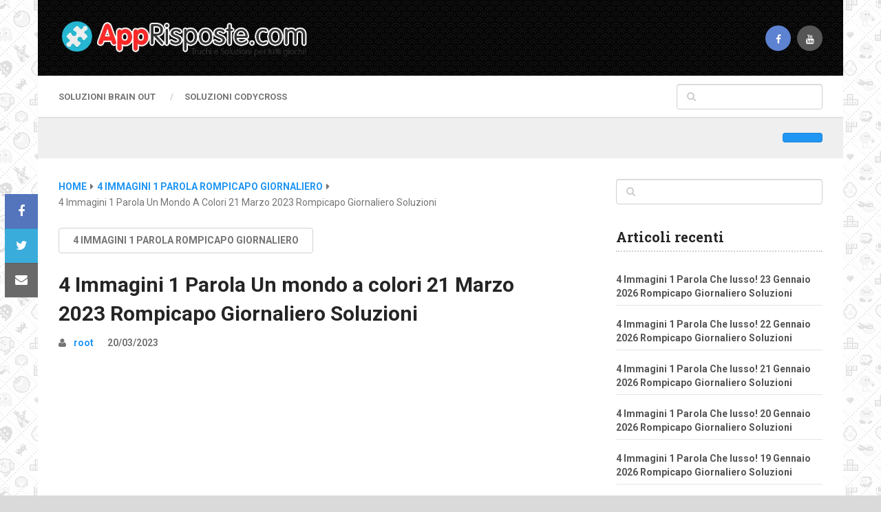

--- FILE ---
content_type: text/html; charset=UTF-8
request_url: https://www.apprisposte.com/4-immagini-1-parola-un-mondo-a-colori-21-marzo-2023-rompicapo-giornaliero-soluzioni/
body_size: 17456
content:
<!DOCTYPE html><html class="no-js" lang="it-IT"><head itemscope="" itemtype="http://schema.org/WebSite"><meta charset="UTF-8"/>
<script>var __ezHttpConsent={setByCat:function(src,tagType,attributes,category,force,customSetScriptFn=null){var setScript=function(){if(force||window.ezTcfConsent[category]){if(typeof customSetScriptFn==='function'){customSetScriptFn();}else{var scriptElement=document.createElement(tagType);scriptElement.src=src;attributes.forEach(function(attr){for(var key in attr){if(attr.hasOwnProperty(key)){scriptElement.setAttribute(key,attr[key]);}}});var firstScript=document.getElementsByTagName(tagType)[0];firstScript.parentNode.insertBefore(scriptElement,firstScript);}}};if(force||(window.ezTcfConsent&&window.ezTcfConsent.loaded)){setScript();}else if(typeof getEzConsentData==="function"){getEzConsentData().then(function(ezTcfConsent){if(ezTcfConsent&&ezTcfConsent.loaded){setScript();}else{console.error("cannot get ez consent data");force=true;setScript();}});}else{force=true;setScript();console.error("getEzConsentData is not a function");}},};</script>
<script>var ezTcfConsent=window.ezTcfConsent?window.ezTcfConsent:{loaded:false,store_info:false,develop_and_improve_services:false,measure_ad_performance:false,measure_content_performance:false,select_basic_ads:false,create_ad_profile:false,select_personalized_ads:false,create_content_profile:false,select_personalized_content:false,understand_audiences:false,use_limited_data_to_select_content:false,};function getEzConsentData(){return new Promise(function(resolve){document.addEventListener("ezConsentEvent",function(event){var ezTcfConsent=event.detail.ezTcfConsent;resolve(ezTcfConsent);});});}</script>
<script>if(typeof _setEzCookies!=='function'){function _setEzCookies(ezConsentData){var cookies=window.ezCookieQueue;for(var i=0;i<cookies.length;i++){var cookie=cookies[i];if(ezConsentData&&ezConsentData.loaded&&ezConsentData[cookie.tcfCategory]){document.cookie=cookie.name+"="+cookie.value;}}}}
window.ezCookieQueue=window.ezCookieQueue||[];if(typeof addEzCookies!=='function'){function addEzCookies(arr){window.ezCookieQueue=[...window.ezCookieQueue,...arr];}}
addEzCookies([{name:"ezoab_251068",value:"mod102-c; Path=/; Domain=apprisposte.com; Max-Age=7200",tcfCategory:"store_info",isEzoic:"true",},{name:"ezosuibasgeneris-1",value:"73d7d7da-2ab3-4bdf-7560-4d6317b0fad7; Path=/; Domain=apprisposte.com; Expires=Sat, 23 Jan 2027 05:31:24 UTC; Secure; SameSite=None",tcfCategory:"understand_audiences",isEzoic:"true",}]);if(window.ezTcfConsent&&window.ezTcfConsent.loaded){_setEzCookies(window.ezTcfConsent);}else if(typeof getEzConsentData==="function"){getEzConsentData().then(function(ezTcfConsent){if(ezTcfConsent&&ezTcfConsent.loaded){_setEzCookies(window.ezTcfConsent);}else{console.error("cannot get ez consent data");_setEzCookies(window.ezTcfConsent);}});}else{console.error("getEzConsentData is not a function");_setEzCookies(window.ezTcfConsent);}</script><script type="text/javascript" data-ezscrex='false' data-cfasync='false'>window._ezaq = Object.assign({"edge_cache_status":12,"edge_response_time":282,"url":"https://www.apprisposte.com/4-immagini-1-parola-un-mondo-a-colori-21-marzo-2023-rompicapo-giornaliero-soluzioni/"}, typeof window._ezaq !== "undefined" ? window._ezaq : {});</script><script type="text/javascript" data-ezscrex='false' data-cfasync='false'>window._ezaq = Object.assign({"ab_test_id":"mod102-c"}, typeof window._ezaq !== "undefined" ? window._ezaq : {});window.__ez=window.__ez||{};window.__ez.tf={};</script><script type="text/javascript" data-ezscrex='false' data-cfasync='false'>window.ezDisableAds = true;</script>
<script data-ezscrex='false' data-cfasync='false' data-pagespeed-no-defer>var __ez=__ez||{};__ez.stms=Date.now();__ez.evt={};__ez.script={};__ez.ck=__ez.ck||{};__ez.template={};__ez.template.isOrig=true;__ez.queue=__ez.queue||function(){var e=0,i=0,t=[],n=!1,o=[],r=[],s=!0,a=function(e,i,n,o,r,s,a){var l=arguments.length>7&&void 0!==arguments[7]?arguments[7]:window,d=this;this.name=e,this.funcName=i,this.parameters=null===n?null:w(n)?n:[n],this.isBlock=o,this.blockedBy=r,this.deleteWhenComplete=s,this.isError=!1,this.isComplete=!1,this.isInitialized=!1,this.proceedIfError=a,this.fWindow=l,this.isTimeDelay=!1,this.process=function(){f("... func = "+e),d.isInitialized=!0,d.isComplete=!0,f("... func.apply: "+e);var i=d.funcName.split("."),n=null,o=this.fWindow||window;i.length>3||(n=3===i.length?o[i[0]][i[1]][i[2]]:2===i.length?o[i[0]][i[1]]:o[d.funcName]),null!=n&&n.apply(null,this.parameters),!0===d.deleteWhenComplete&&delete t[e],!0===d.isBlock&&(f("----- F'D: "+d.name),m())}},l=function(e,i,t,n,o,r,s){var a=arguments.length>7&&void 0!==arguments[7]?arguments[7]:window,l=this;this.name=e,this.path=i,this.async=o,this.defer=r,this.isBlock=t,this.blockedBy=n,this.isInitialized=!1,this.isError=!1,this.isComplete=!1,this.proceedIfError=s,this.fWindow=a,this.isTimeDelay=!1,this.isPath=function(e){return"/"===e[0]&&"/"!==e[1]},this.getSrc=function(e){return void 0!==window.__ezScriptHost&&this.isPath(e)&&"banger.js"!==this.name?window.__ezScriptHost+e:e},this.process=function(){l.isInitialized=!0,f("... file = "+e);var i=this.fWindow?this.fWindow.document:document,t=i.createElement("script");t.src=this.getSrc(this.path),!0===o?t.async=!0:!0===r&&(t.defer=!0),t.onerror=function(){var e={url:window.location.href,name:l.name,path:l.path,user_agent:window.navigator.userAgent};"undefined"!=typeof _ezaq&&(e.pageview_id=_ezaq.page_view_id);var i=encodeURIComponent(JSON.stringify(e)),t=new XMLHttpRequest;t.open("GET","//g.ezoic.net/ezqlog?d="+i,!0),t.send(),f("----- ERR'D: "+l.name),l.isError=!0,!0===l.isBlock&&m()},t.onreadystatechange=t.onload=function(){var e=t.readyState;f("----- F'D: "+l.name),e&&!/loaded|complete/.test(e)||(l.isComplete=!0,!0===l.isBlock&&m())},i.getElementsByTagName("head")[0].appendChild(t)}},d=function(e,i){this.name=e,this.path="",this.async=!1,this.defer=!1,this.isBlock=!1,this.blockedBy=[],this.isInitialized=!0,this.isError=!1,this.isComplete=i,this.proceedIfError=!1,this.isTimeDelay=!1,this.process=function(){}};function c(e,i,n,s,a,d,c,u,f){var m=new l(e,i,n,s,a,d,c,f);!0===u?o[e]=m:r[e]=m,t[e]=m,h(m)}function h(e){!0!==u(e)&&0!=s&&e.process()}function u(e){if(!0===e.isTimeDelay&&!1===n)return f(e.name+" blocked = TIME DELAY!"),!0;if(w(e.blockedBy))for(var i=0;i<e.blockedBy.length;i++){var o=e.blockedBy[i];if(!1===t.hasOwnProperty(o))return f(e.name+" blocked = "+o),!0;if(!0===e.proceedIfError&&!0===t[o].isError)return!1;if(!1===t[o].isComplete)return f(e.name+" blocked = "+o),!0}return!1}function f(e){var i=window.location.href,t=new RegExp("[?&]ezq=([^&#]*)","i").exec(i);"1"===(t?t[1]:null)&&console.debug(e)}function m(){++e>200||(f("let's go"),p(o),p(r))}function p(e){for(var i in e)if(!1!==e.hasOwnProperty(i)){var t=e[i];!0===t.isComplete||u(t)||!0===t.isInitialized||!0===t.isError?!0===t.isError?f(t.name+": error"):!0===t.isComplete?f(t.name+": complete already"):!0===t.isInitialized&&f(t.name+": initialized already"):t.process()}}function w(e){return"[object Array]"==Object.prototype.toString.call(e)}return window.addEventListener("load",(function(){setTimeout((function(){n=!0,f("TDELAY -----"),m()}),5e3)}),!1),{addFile:c,addFileOnce:function(e,i,n,o,r,s,a,l,d){t[e]||c(e,i,n,o,r,s,a,l,d)},addDelayFile:function(e,i){var n=new l(e,i,!1,[],!1,!1,!0);n.isTimeDelay=!0,f(e+" ...  FILE! TDELAY"),r[e]=n,t[e]=n,h(n)},addFunc:function(e,n,s,l,d,c,u,f,m,p){!0===c&&(e=e+"_"+i++);var w=new a(e,n,s,l,d,u,f,p);!0===m?o[e]=w:r[e]=w,t[e]=w,h(w)},addDelayFunc:function(e,i,n){var o=new a(e,i,n,!1,[],!0,!0);o.isTimeDelay=!0,f(e+" ...  FUNCTION! TDELAY"),r[e]=o,t[e]=o,h(o)},items:t,processAll:m,setallowLoad:function(e){s=e},markLoaded:function(e){if(e&&0!==e.length){if(e in t){var i=t[e];!0===i.isComplete?f(i.name+" "+e+": error loaded duplicate"):(i.isComplete=!0,i.isInitialized=!0)}else t[e]=new d(e,!0);f("markLoaded dummyfile: "+t[e].name)}},logWhatsBlocked:function(){for(var e in t)!1!==t.hasOwnProperty(e)&&u(t[e])}}}();__ez.evt.add=function(e,t,n){e.addEventListener?e.addEventListener(t,n,!1):e.attachEvent?e.attachEvent("on"+t,n):e["on"+t]=n()},__ez.evt.remove=function(e,t,n){e.removeEventListener?e.removeEventListener(t,n,!1):e.detachEvent?e.detachEvent("on"+t,n):delete e["on"+t]};__ez.script.add=function(e){var t=document.createElement("script");t.src=e,t.async=!0,t.type="text/javascript",document.getElementsByTagName("head")[0].appendChild(t)};__ez.dot=__ez.dot||{};__ez.queue.addFileOnce('/detroitchicago/boise.js', '/detroitchicago/boise.js?gcb=195-0&cb=5', true, [], true, false, true, false);__ez.queue.addFileOnce('/parsonsmaize/abilene.js', '/parsonsmaize/abilene.js?gcb=195-0&cb=e80eca0cdb', true, [], true, false, true, false);__ez.queue.addFileOnce('/parsonsmaize/mulvane.js', '/parsonsmaize/mulvane.js?gcb=195-0&cb=e75e48eec0', true, ['/parsonsmaize/abilene.js'], true, false, true, false);__ez.queue.addFileOnce('/detroitchicago/birmingham.js', '/detroitchicago/birmingham.js?gcb=195-0&cb=539c47377c', true, ['/parsonsmaize/abilene.js'], true, false, true, false);</script>
<script data-ezscrex="false" type="text/javascript" data-cfasync="false">window._ezaq = Object.assign({"ad_cache_level":0,"adpicker_placement_cnt":0,"ai_placeholder_cache_level":0,"ai_placeholder_placement_cnt":-1,"author":"root","domain":"apprisposte.com","domain_id":251068,"ezcache_level":1,"ezcache_skip_code":0,"has_bad_image":0,"has_bad_words":0,"is_sitespeed":0,"lt_cache_level":0,"publish_date":"2023-03-20","response_size":64749,"response_size_orig":58989,"response_time_orig":320,"template_id":5,"url":"https://www.apprisposte.com/4-immagini-1-parola-un-mondo-a-colori-21-marzo-2023-rompicapo-giornaliero-soluzioni/","word_count":0,"worst_bad_word_level":0}, typeof window._ezaq !== "undefined" ? window._ezaq : {});__ez.queue.markLoaded('ezaqBaseReady');</script>
<script type='text/javascript' data-ezscrex='false' data-cfasync='false'>
window.ezAnalyticsStatic = true;

function analyticsAddScript(script) {
	var ezDynamic = document.createElement('script');
	ezDynamic.type = 'text/javascript';
	ezDynamic.innerHTML = script;
	document.head.appendChild(ezDynamic);
}
function getCookiesWithPrefix() {
    var allCookies = document.cookie.split(';');
    var cookiesWithPrefix = {};

    for (var i = 0; i < allCookies.length; i++) {
        var cookie = allCookies[i].trim();

        for (var j = 0; j < arguments.length; j++) {
            var prefix = arguments[j];
            if (cookie.indexOf(prefix) === 0) {
                var cookieParts = cookie.split('=');
                var cookieName = cookieParts[0];
                var cookieValue = cookieParts.slice(1).join('=');
                cookiesWithPrefix[cookieName] = decodeURIComponent(cookieValue);
                break; // Once matched, no need to check other prefixes
            }
        }
    }

    return cookiesWithPrefix;
}
function productAnalytics() {
	var d = {"pr":[6],"omd5":"db2128b418fb69af660e4ba638d03443","nar":"risk score"};
	d.u = _ezaq.url;
	d.p = _ezaq.page_view_id;
	d.v = _ezaq.visit_uuid;
	d.ab = _ezaq.ab_test_id;
	d.e = JSON.stringify(_ezaq);
	d.ref = document.referrer;
	d.c = getCookiesWithPrefix('active_template', 'ez', 'lp_');
	if(typeof ez_utmParams !== 'undefined') {
		d.utm = ez_utmParams;
	}

	var dataText = JSON.stringify(d);
	var xhr = new XMLHttpRequest();
	xhr.open('POST','/ezais/analytics?cb=1', true);
	xhr.onload = function () {
		if (xhr.status!=200) {
            return;
		}

        if(document.readyState !== 'loading') {
            analyticsAddScript(xhr.response);
            return;
        }

        var eventFunc = function() {
            if(document.readyState === 'loading') {
                return;
            }
            document.removeEventListener('readystatechange', eventFunc, false);
            analyticsAddScript(xhr.response);
        };

        document.addEventListener('readystatechange', eventFunc, false);
	};
	xhr.setRequestHeader('Content-Type','text/plain');
	xhr.send(dataText);
}
__ez.queue.addFunc("productAnalytics", "productAnalytics", null, true, ['ezaqBaseReady'], false, false, false, true);
</script><base href="https://www.apprisposte.com/4-immagini-1-parola-un-mondo-a-colori-21-marzo-2023-rompicapo-giornaliero-soluzioni/"/>
	
	<!-- Always force latest IE rendering engine (even in intranet) &amp; Chrome Frame -->
	<!--[if IE ]>
	<meta http-equiv="X-UA-Compatible" content="IE=edge,chrome=1">
	<![endif]-->
	<link rel="profile" href="https://gmpg.org/xfn/11" />
	
		
		
		
					<meta name="viewport" content="width=device-width, initial-scale=1"/>
			<meta name="apple-mobile-web-app-capable" content="yes"/>
			<meta name="apple-mobile-web-app-status-bar-style" content="black"/>
		
		
		<meta itemprop="name" content="App Risposte"/>
		<meta itemprop="url" content="https://www.apprisposte.com"/>

											<link rel="pingback" href="https://www.apprisposte.com/xmlrpc.php"/>
	<meta name="robots" content="max-image-preview:large"/>
<script type="text/javascript">document.documentElement.className = document.documentElement.className.replace( /\bno-js\b/,'js' );</script>
	<!-- This site is optimized with the Yoast SEO plugin v15.8 - https://yoast.com/wordpress/plugins/seo/ -->
	<title>4 Immagini 1 Parola Un mondo a colori 21 Marzo 2023 Rompicapo Giornaliero Soluzioni - App Risposte</title>
	<meta name="robots" content="index, follow, max-snippet:-1, max-image-preview:large, max-video-preview:-1"/>
	<link rel="canonical" href="https://www.apprisposte.com/4-immagini-1-parola-un-mondo-a-colori-21-marzo-2023-rompicapo-giornaliero-soluzioni/"/>
	<meta property="og:locale" content="it_IT"/>
	<meta property="og:type" content="article"/>
	<meta property="og:title" content="4 Immagini 1 Parola Un mondo a colori 21 Marzo 2023 Rompicapo Giornaliero Soluzioni - App Risposte"/>
	<meta property="og:description" content="Di seguito troverai tutte le 4 Immagini 1 Parola Un mondo a colori 21 Marzo 2023 Rompicapo Giornaliero Soluzioni e Risposte. Abbiamo anche pubblicato l’immagine giornaliera in modo da poter trovare facilmente la soluzione per il puzzle di oggi. 4 Immagini 1 Parola Un mondo a colori 21 Marzo 2023 Rompicapo Giornaliero Soluzioni RISPOSTA: SOCCORSO Hai già risolto il puzzle di oggi? Visita la nostra homepage per vedere altre risposte con cui potresti essere bloccato"/>
	<meta property="og:url" content="https://www.apprisposte.com/4-immagini-1-parola-un-mondo-a-colori-21-marzo-2023-rompicapo-giornaliero-soluzioni/"/>
	<meta property="og:site_name" content="App Risposte"/>
	<meta property="article:published_time" content="2023-03-20T23:05:10+00:00"/>
	<meta property="og:image" content="https://4immagini1parolasoluzioni.net/wp-content/uploads/2020/04/parola.png"/>
	<meta name="twitter:card" content="summary"/>
	<meta name="twitter:label1" content="Scritto da"/>
	<meta name="twitter:data1" content="root"/>
	<script type="application/ld+json" class="yoast-schema-graph">{"@context":"https://schema.org","@graph":[{"@type":"WebSite","@id":"https://www.apprisposte.com/#website","url":"https://www.apprisposte.com/","name":"App Risposte","description":"Trucchi e Soluzioni per tutti giochi","potentialAction":[{"@type":"SearchAction","target":"https://www.apprisposte.com/?s={search_term_string}","query-input":"required name=search_term_string"}],"inLanguage":"it-IT"},{"@type":"ImageObject","@id":"https://www.apprisposte.com/4-immagini-1-parola-un-mondo-a-colori-21-marzo-2023-rompicapo-giornaliero-soluzioni/#primaryimage","inLanguage":"it-IT","url":"https://4immagini1parolasoluzioni.net/wp-content/uploads/2020/04/parola.png"},{"@type":"WebPage","@id":"https://www.apprisposte.com/4-immagini-1-parola-un-mondo-a-colori-21-marzo-2023-rompicapo-giornaliero-soluzioni/#webpage","url":"https://www.apprisposte.com/4-immagini-1-parola-un-mondo-a-colori-21-marzo-2023-rompicapo-giornaliero-soluzioni/","name":"4 Immagini 1 Parola Un mondo a colori 21 Marzo 2023 Rompicapo Giornaliero Soluzioni - App Risposte","isPartOf":{"@id":"https://www.apprisposte.com/#website"},"primaryImageOfPage":{"@id":"https://www.apprisposte.com/4-immagini-1-parola-un-mondo-a-colori-21-marzo-2023-rompicapo-giornaliero-soluzioni/#primaryimage"},"datePublished":"2023-03-20T23:05:10+00:00","dateModified":"2023-03-20T23:05:10+00:00","author":{"@id":"https://www.apprisposte.com/#/schema/person/0641e40a60c79183af7a2bdffe0d933a"},"breadcrumb":{"@id":"https://www.apprisposte.com/4-immagini-1-parola-un-mondo-a-colori-21-marzo-2023-rompicapo-giornaliero-soluzioni/#breadcrumb"},"inLanguage":"it-IT","potentialAction":[{"@type":"ReadAction","target":["https://www.apprisposte.com/4-immagini-1-parola-un-mondo-a-colori-21-marzo-2023-rompicapo-giornaliero-soluzioni/"]}]},{"@type":"BreadcrumbList","@id":"https://www.apprisposte.com/4-immagini-1-parola-un-mondo-a-colori-21-marzo-2023-rompicapo-giornaliero-soluzioni/#breadcrumb","itemListElement":[{"@type":"ListItem","position":1,"item":{"@type":"WebPage","@id":"https://www.apprisposte.com/","url":"https://www.apprisposte.com/","name":"Home"}},{"@type":"ListItem","position":2,"item":{"@type":"WebPage","@id":"https://www.apprisposte.com/4-immagini-1-parola-rompicapo-giornaliero/","url":"https://www.apprisposte.com/4-immagini-1-parola-rompicapo-giornaliero/","name":"4 Immagini 1 Parola Rompicapo Giornaliero"}},{"@type":"ListItem","position":3,"item":{"@type":"WebPage","@id":"https://www.apprisposte.com/4-immagini-1-parola-un-mondo-a-colori-21-marzo-2023-rompicapo-giornaliero-soluzioni/","url":"https://www.apprisposte.com/4-immagini-1-parola-un-mondo-a-colori-21-marzo-2023-rompicapo-giornaliero-soluzioni/","name":"4 Immagini 1 Parola Un mondo a colori 21 Marzo 2023 Rompicapo Giornaliero Soluzioni"}}]},{"@type":"Person","@id":"https://www.apprisposte.com/#/schema/person/0641e40a60c79183af7a2bdffe0d933a","name":"root","image":{"@type":"ImageObject","@id":"https://www.apprisposte.com/#personlogo","inLanguage":"it-IT","url":"https://secure.gravatar.com/avatar/2dc0426f54d098f3fe2ac7749aa5acbb?s=96&d=mm&r=g","caption":"root"}}]}</script>
	<!-- / Yoast SEO plugin. -->


<link rel="dns-prefetch" href="//secure.gravatar.com"/>
<link rel="dns-prefetch" href="//s.w.org"/>
<link rel="dns-prefetch" href="//v0.wordpress.com"/>
<link rel="alternate" type="application/rss+xml" title="App Risposte » Feed" href="https://www.apprisposte.com/feed/"/>
<link rel="alternate" type="application/rss+xml" title="App Risposte » Feed dei commenti" href="https://www.apprisposte.com/comments/feed/"/>
<link rel="alternate" type="application/rss+xml" title="App Risposte » 4 Immagini 1 Parola Un mondo a colori 21 Marzo 2023 Rompicapo Giornaliero Soluzioni Feed dei commenti" href="https://www.apprisposte.com/4-immagini-1-parola-un-mondo-a-colori-21-marzo-2023-rompicapo-giornaliero-soluzioni/feed/"/>
		<script type="text/javascript">
			window._wpemojiSettings = {"baseUrl":"https:\/\/s.w.org\/images\/core\/emoji\/13.0.1\/72x72\/","ext":".png","svgUrl":"https:\/\/s.w.org\/images\/core\/emoji\/13.0.1\/svg\/","svgExt":".svg","source":{"concatemoji":"https:\/\/www.apprisposte.com\/wp-includes\/js\/wp-emoji-release.min.js"}};
			!function(e,a,t){var n,r,o,i=a.createElement("canvas"),p=i.getContext&&i.getContext("2d");function s(e,t){var a=String.fromCharCode;p.clearRect(0,0,i.width,i.height),p.fillText(a.apply(this,e),0,0);e=i.toDataURL();return p.clearRect(0,0,i.width,i.height),p.fillText(a.apply(this,t),0,0),e===i.toDataURL()}function c(e){var t=a.createElement("script");t.src=e,t.defer=t.type="text/javascript",a.getElementsByTagName("head")[0].appendChild(t)}for(o=Array("flag","emoji"),t.supports={everything:!0,everythingExceptFlag:!0},r=0;r<o.length;r++)t.supports[o[r]]=function(e){if(!p||!p.fillText)return!1;switch(p.textBaseline="top",p.font="600 32px Arial",e){case"flag":return s([127987,65039,8205,9895,65039],[127987,65039,8203,9895,65039])?!1:!s([55356,56826,55356,56819],[55356,56826,8203,55356,56819])&&!s([55356,57332,56128,56423,56128,56418,56128,56421,56128,56430,56128,56423,56128,56447],[55356,57332,8203,56128,56423,8203,56128,56418,8203,56128,56421,8203,56128,56430,8203,56128,56423,8203,56128,56447]);case"emoji":return!s([55357,56424,8205,55356,57212],[55357,56424,8203,55356,57212])}return!1}(o[r]),t.supports.everything=t.supports.everything&&t.supports[o[r]],"flag"!==o[r]&&(t.supports.everythingExceptFlag=t.supports.everythingExceptFlag&&t.supports[o[r]]);t.supports.everythingExceptFlag=t.supports.everythingExceptFlag&&!t.supports.flag,t.DOMReady=!1,t.readyCallback=function(){t.DOMReady=!0},t.supports.everything||(n=function(){t.readyCallback()},a.addEventListener?(a.addEventListener("DOMContentLoaded",n,!1),e.addEventListener("load",n,!1)):(e.attachEvent("onload",n),a.attachEvent("onreadystatechange",function(){"complete"===a.readyState&&t.readyCallback()})),(n=t.source||{}).concatemoji?c(n.concatemoji):n.wpemoji&&n.twemoji&&(c(n.twemoji),c(n.wpemoji)))}(window,document,window._wpemojiSettings);
		</script>
		<style type="text/css">
img.wp-smiley,
img.emoji {
	display: inline !important;
	border: none !important;
	box-shadow: none !important;
	height: 1em !important;
	width: 1em !important;
	margin: 0 .07em !important;
	vertical-align: -0.1em !important;
	background: none !important;
	padding: 0 !important;
}
</style>
	<link rel="stylesheet" id="wp-block-library-css" href="https://www.apprisposte.com/wp-includes/css/dist/block-library/style.min.css" type="text/css" media="all"/>
<style id="wp-block-library-inline-css" type="text/css">
.has-text-align-justify{text-align:justify;}
</style>
<link rel="stylesheet" id="ad-sense-stylesheet-css" href="https://www.apprisposte.com/wp-content/themes/mts_ad_sense/style.css" type="text/css" media="all"/>
<style id="ad-sense-stylesheet-inline-css" type="text/css">

		body {background-color:#dadada;background-image:url(http://www.apprisposte.com/wp-content/uploads/2017/04/background-logo.jpg);}
		.text-info {background-color:#efefef;background-image:url(https://www.apprisposte.com/wp-content/themes/mts_ad_sense/images/nobg.png);}
		#header, .navigation.mobile-menu-wrapper {background-color:#252525;background-image:url(https://www.apprisposte.com/wp-content/themes/mts_ad_sense/images/hbg21.png);}
		.navigation-wrap, .navigation ul ul, .navigation.mobile-menu-wrapper {background-color:#ffffff;background-image:url(https://www.apprisposte.com/wp-content/themes/mts_ad_sense/images/nobg.png);}
		.navigation ul ul:before { border-bottom-color: #ffffff}
		.footer-header, .toplink {background-color:#454545;background-image:url(https://www.apprisposte.com/wp-content/themes/mts_ad_sense/images/nobg.png);}
		.footer-widgets {background-color:#353535;background-image:url(https://www.apprisposte.com/wp-content/themes/mts_ad_sense/images/nobg.png);}
		.copyrights {background-color:#252526;background-image:url(https://www.apprisposte.com/wp-content/themes/mts_ad_sense/images/nobg.png);}
		.navigation-banner {background-color:#252525}

		.latestPost .post-image:hover .post-format-icons, .currenttext, .pagination a:hover,
		#commentform input#submit, #load-posts a, .contact-form input[type='submit'],
		.advanced-recent-posts li .post-img:hover .post-format-icons, .popular-posts li .post-img:hover .post-format-icons, .category-posts li .post-img:hover .post-format-icons, .related-posts-widget li .post-img:hover .post-format-icons, .author-posts-widget li .post-img:hover .post-format-icons, .latestPost .readMore a, .featured-thumbnail, .currenttext, .page-numbers.current, .pagination .nav-previous a, .pagination .nav-next a, .pagination a.next, .pagination a.prev, .ball-pulse > div, .pace .pace-progress {
			background-color:#2196f3;
		}

		.text-info .text { color: #757575; }
		.text-info .readMore a { background-color: #2196f3; }

		a, #site-header .navigation ul.menu > li.current-menu-item > a, #site-header .navigation ul.menu > li:hover > a,
		#site-header .navigation ul.sub-menu > li:hover > a, #site-header #primary-navigation a:hover, .single_post .post-info .theauthor a, #comments h4.total-comments span { color: #2196f3; }

		.contact-form input[type='submit'], .latestPost .readMore a, .currenttext, .page-numbers.current, .pagination .nav-previous a, .pagination .nav-next a, .pagination a.next, .pagination a.prev {
			border-color: #2196f3;
		}

		.latestPost .post-image:hover .post-format-icons, .advanced-recent-posts li .post-img:hover .post-format-icons,
		.popular-posts li .post-img:hover .post-format-icons, .category-posts li .post-img:hover .post-format-icons, 
		.related-posts-widget li .post-img:hover .post-format-icons, .author-posts-widget li .post-img:hover .post-format-icons {
			box-shadow: 0 0 0 4px #2196f3;
		}

		.latestPost .post-format-icons, .advanced-recent-posts li .post-format-icons, .popular-posts li .post-format-icons, .category-posts li .post-format-icons, .related-posts-widget li .post-format-icons, .author-posts-widget li .post-format-icons, .widget .wpt_widget_content #tags-tab-content ul li a:hover, body .owl-prev, body .owl-next, .contact-form input[type='submit']:hover, .text-info .readMore a:hover, .text-info .readMore a:focus, .text-info .readMore a:active, .tagcloud a:hover, .tagcloud a:focus, .tagcloud a:active, .tags a:hover, .tags a:focus, .tags a:active, #site-footer .tagcloud a:hover, .thecomment a:hover, .thecomment a:focus, .thecomment a:active, .latestPost .readMore a:hover, .latestPost .readMore a:focus, .latestPost .readMore a:active, .toplink:hover, .pagination .nav-previous a:hover, .pagination .nav-next a:hover, .pagination a.next:hover, .pagination a.prev:hover, #commentform input#submit:hover, .single-button > div a:hover, #load-posts a:hover, #load-posts a:focus, #load-posts a:active, .contact-form input[type='submit']:hover, .commentlist .navigation a:hover, .blocker-notice .refresh-button, .review-type-star.latestPost-review-wrapper, .review-type-star.latestPost-review-wrapper i, .latestPost .review-type-circle.latestPost-review-wrapper, .latestPost-review-wrapper {
		  background-color:#8bc34a;
		  border-color:#8bc34a;
		  color: #fff;	 
		}

		a:hover, .latestPost .title a:hover, .postauthor h5 a:hover, .single_post .post-info .theauthor a:hover, .widget.widget_nav_menu li:hover > a, .widget.widget_nav_menu li:hover > .toggle-caret, .widget li.active > .toggle-caret, .comment-meta a, .reply a:hover, .default-post-info.post-info .thecomment a:hover, .single_post .post-info .thecomment a:hover, .copyrights .to-top a:hover, .woocommerce .woocommerce-breadcrumb a:hover {
			color: #8bc34a;
		}

		.widget li a:hover, .widget .wpt_widget_content .wpt-pagination a:hover, 
		.widget .wp_review_tab_widget_content .wp-review-tab-pagination a:hover, .ajax-search-results li a:hover {
		   color: #8bc34a!important;   
		}

		.widget .wpt_widget_content .tab_title.selected a,  .widget .wp_review_tab_widget_content .tab_title.selected a {
			border-color: #2196f3!important;
			background-color:#2196f3!important;	 
		}

		.widget .wpt_widget_content .has-4-tabs .tab_title.selected:nth-child(even) a, .widget .wpt_widget_content .tab_title.selected:last-child a, .widget .wp_review_tab_widget_content .has-4-tabs .tab_title.selected:nth-child(even) a, .widget .wp_review_tab_widget_content .tab_title.selected:last-child a {
			border-right-color: #2196f3!important;
		}

		.single .pagination > .current > .currenttext { border: 1px solid #2196f3!important; }

		.woocommerce nav.woocommerce-pagination ul li span.current, .woocommerce-page nav.woocommerce-pagination ul li span.current, .woocommerce #content nav.woocommerce-pagination ul li span.current, .woocommerce-page #content nav.woocommerce-pagination ul li span.current, .woocommerce nav.woocommerce-pagination ul li a:hover, .woocommerce-page nav.woocommerce-pagination ul li a:hover, .woocommerce #content nav.woocommerce-pagination ul li a:hover, .woocommerce-page #content nav.woocommerce-pagination ul li a:hover, .woocommerce nav.woocommerce-pagination ul li a:focus, .woocommerce-page nav.woocommerce-pagination ul li a:focus, .woocommerce #content nav.woocommerce-pagination ul li a:focus, .woocommerce-page #content nav.woocommerce-pagination ul li a:focus, .woocommerce input[type='submit'], .woocommerce div.product form.cart .button, .woocommerce-page div.product form.cart .button, .woocommerce #content div.product form.cart .button, .woocommerce-page #content div.product form.cart .button, .woocommerce a.button, .woocommerce-page a.button, .woocommerce button.button, .woocommerce-page button.button, .woocommerce input.button, .woocommerce-page input.button, .woocommerce #respond input#submit, .woocommerce-page #respond input#submit, .woocommerce #content input.button, .woocommerce-page #content input.button {
			border-color: #2196f3!important;
			background-color:#2196f3!important;
		}
  
		
		.shareit { top: 282px; left: auto; margin: 0 0 0 -123px; width: 90px; position: fixed; padding: 5px; border:none; border-right: 0;}
		.share-item {margin: 2px;}
		
		.bypostauthor > .comment-list { background: #FFFFFF; }
		.bypostauthor .fn:after { content: "Author"; position: relative; padding: 1px 10px; background: #818181; color: #FFF; font-size: 13px; border-radius: 3px; margin: 0 5px; }
		
		
		
		
		
		
		
		
		
			
</style>
<link rel="stylesheet" id="fontawesome-css" href="https://www.apprisposte.com/wp-content/themes/mts_ad_sense/css/font-awesome.min.css" type="text/css" media="all"/>
<link rel="stylesheet" id="responsive-css" href="https://www.apprisposte.com/wp-content/themes/mts_ad_sense/css/responsive.css" type="text/css" media="all"/>
<link rel="stylesheet" id="jetpack_css-css" href="https://www.apprisposte.com/wp-content/plugins/jetpack/css/jetpack.css" type="text/css" media="all"/>
<script type="text/javascript" src="https://www.apprisposte.com/wp-includes/js/jquery/jquery.min.js" id="jquery-core-js"></script>
<script type="text/javascript" src="https://www.apprisposte.com/wp-includes/js/jquery/jquery-migrate.min.js" id="jquery-migrate-js"></script>
<script type="text/javascript" async="async" src="https://www.apprisposte.com/wp-content/themes/mts_ad_sense/js/ads.js" id="AdBlockerDetector-js"></script>
<script type="text/javascript" id="customscript-js-extra">
/* <![CDATA[ */
var mts_customscript = {"responsive":"1","nav_menu":"primary"};
/* ]]> */
</script>
<script type="text/javascript" async="async" src="https://www.apprisposte.com/wp-content/themes/mts_ad_sense/js/customscript.js" id="customscript-js"></script>
<link rel="https://api.w.org/" href="https://www.apprisposte.com/wp-json/"/><link rel="alternate" type="application/json" href="https://www.apprisposte.com/wp-json/wp/v2/posts/143153"/><link rel="EditURI" type="application/rsd+xml" title="RSD" href="https://www.apprisposte.com/xmlrpc.php?rsd"/>
<link rel="wlwmanifest" type="application/wlwmanifest+xml" href="https://www.apprisposte.com/wp-includes/wlwmanifest.xml"/> 
<meta name="generator" content="WordPress 5.7.14"/>
<link rel="shortlink" href="https://wp.me/p7itU9-BeV"/>
<link rel="alternate" type="application/json+oembed" href="https://www.apprisposte.com/wp-json/oembed/1.0/embed?url=https%3A%2F%2Fwww.apprisposte.com%2F4-immagini-1-parola-un-mondo-a-colori-21-marzo-2023-rompicapo-giornaliero-soluzioni%2F"/>
<link rel="alternate" type="text/xml+oembed" href="https://www.apprisposte.com/wp-json/oembed/1.0/embed?url=https%3A%2F%2Fwww.apprisposte.com%2F4-immagini-1-parola-un-mondo-a-colori-21-marzo-2023-rompicapo-giornaliero-soluzioni%2F&amp;format=xml"/>
<style type="text/css">img#wpstats{display:none}</style><link href="//fonts.googleapis.com/css?family=Roboto+Slab:700|Roboto:700|Roboto:normal&amp;subset=latin" rel="stylesheet" type="text/css"/>
<style type="text/css">
#header h1, #header h2, .footer-header #logo { font-family: 'Roboto Slab'; font-weight: 700; font-size: 28px; color: #ffffff; }
#primary-navigation a { font-family: 'Roboto'; font-weight: 700; font-size: 13px; color: #757575;text-transform: uppercase; }
.latestPost .title a { font-family: 'Roboto Slab'; font-weight: 700; font-size: 16px; color: #555555; }
.single-title { font-family: 'Roboto'; font-weight: 700; font-size: 30px; color: #252525; }
body { font-family: 'Roboto'; font-weight: normal; font-size: 14px; color: #757575; }
.sidebar .widget h3 { font-family: 'Roboto Slab'; font-weight: 700; font-size: 20px; color: #252525; }
.sidebar .widget { font-family: 'Roboto'; font-weight: normal; font-size: 14px; color: #555555; }
.sidebar .widget li .post-title a, .sidebar .widget li .entry-title a { font-family: 'Roboto Slab'; font-weight: 700; font-size: 16px; color: #555555; }
#site-footer .widget h3 { font-family: 'Roboto Slab'; font-weight: 700; font-size: 20px; color: #ffffff; }
#site-footer { font-family: 'Roboto'; font-weight: 700; font-size: 14px; color: #757575; }
#site-footer .widget li .post-title a, #site-footer .widget li .entry-title a { font-family: 'Roboto Slab'; font-weight: 700; font-size: 14px; color: #757575; }
h1 { font-family: 'Roboto Slab'; font-weight: 700; font-size: 28px; color: #252525; }
h2 { font-family: 'Roboto Slab'; font-weight: 700; font-size: 24px; color: #252525; }
h3 { font-family: 'Roboto Slab'; font-weight: 700; font-size: 22px; color: #252525; }
h4 { font-family: 'Roboto Slab'; font-weight: 700; font-size: 20px; color: #252525; }
h5 { font-family: 'Roboto Slab'; font-weight: 700; font-size: 18px; color: #252525; }
h6 { font-family: 'Roboto Slab'; font-weight: 700; font-size: 16px; color: #252525; }
</style>
			<link rel="stylesheet" type="text/css" id="wp-custom-css" href="https://www.apprisposte.com/?custom-css=baa7f1a9f1"/>
			<!-- Ezoic Ad Testing Code-->

<!-- Ezoic Ad Testing Code-->
	<!-- Global site tag (gtag.js) - Google Analytics -->
<script async="" src="https://www.googletagmanager.com/gtag/js?id=UA-129031025-1"></script>
<script>
  window.dataLayer = window.dataLayer || [];
  function gtag(){dataLayer.push(arguments);}
  gtag('js', new Date());

  gtag('config', 'UA-129031025-1');
</script>
<meta name="google-site-verification" content="Z95koFM0ADNrpUbHFzbqBCdBKeg-myYwhium5Zbxa14"/>
<script data-ad-client="ca-pub-2528058297475625" async="" src="https://pagead2.googlesyndication.com/pagead/js/adsbygoogle.js"></script>
<script type='text/javascript'>
var ezoTemplate = 'orig_site';
var ezouid = '1';
var ezoFormfactor = '1';
</script><script data-ezscrex="false" type='text/javascript'>
var soc_app_id = '0';
var did = 251068;
var ezdomain = 'apprisposte.com';
var ezoicSearchable = 1;
</script></head>
<body id="blog" class="post-template-default single single-post postid-143153 single-format-standard main" itemscope="" itemtype="http://schema.org/WebPage">
		<div class="main-container blocker-enabled-check popup">
		<header id="site-header" role="banner" itemscope="" itemtype="http://schema.org/WPHeader">
	  		<div class="container">	
	  			<div id="header">
					<div class="logo-wrap">
														<h2 id="logo" class="image-logo" itemprop="headline">
									<a href="https://www.apprisposte.com"><img src="https://www.apprisposte.com/wp-content/uploads/2017/10/Logoja.png" alt="App Risposte" width="537" height="84" /></a>
								</h2><!-- END #logo -->
																		</div>
								 				<div class="header-social">
		  									   																<a style="background-color: #5d82d1" href="#" class="header-facebook"><span class="fa fa-facebook"></span></a>
			   									  								   																<a style="background-color: " href="https://www.youtube.com/channel/UCJ2XvvI5NzYgxsxCHiYcSUA" class="header-youtube"><span class="fa fa-youtube"></span></a>
			   									  								 				</div>
	 								</div><!--#header-->
												<div class="navigation-wrap">
						 				   					<div id="primary-navigation" role="navigation" itemscope="" itemtype="http://schema.org/SiteNavigationElement">
			  				<a href="#" id="pull" class="toggle-mobile-menu">Menu</a>
			  				<nav class="navigation clearfix mobile-menu-wrapper">
																	<ul id="menu-maini" class="menu clearfix"><li id="menu-item-102700" class="menu-item menu-item-type-custom menu-item-object-custom menu-item-102700"><a href="https://brainoutanswers.org/it">Soluzioni Brain Out</a></li>
<li id="menu-item-102701" class="menu-item menu-item-type-custom menu-item-object-custom menu-item-102701"><a href="https://codycrosssoluzioni.com">Soluzioni CodyCross</a></li>
</ul>															</nav>
		   				</div>
		  					  									<div id="search-6" class="widget widget_search">
							<form method="get" id="searchform" class="search-form" action="https://www.apprisposte.com" _lpchecked="1">
	<fieldset>
		<input type="text" name="s" id="s" value=""/>
		<i id="search-image" class="sbutton fa fa-search"></i>
	</fieldset>
</form>
						</div><!-- END #search-6 -->
		  								</div>
													<div class="text-info">
					<h3 class="text"></h3>
											<div class="readMore">
							<a href="#" title=""></a>
						</div>
				    
				</div>
						</div>
		</header><div id="page" class="single">
	
		
	<article class="article">
		<div id="content_box">
							<div id="post-143153" class="g post post-143153 type-post status-publish format-standard hentry category-4-immagini-1-parola-rompicapo-giornaliero tag-4-immagini-1-parola-un-mondo-a-colori-21-marzo-2023-rompicapo-giornaliero-soluzioni">
											<div class="breadcrumb" xmlns:v="http://rdf.data-vocabulary.org/#"><div typeof="v:Breadcrumb" class="root"><a rel="v:url" property="v:title" href="https://www.apprisposte.com">Home</a></div><div><i class="fa fa-caret-right"></i></div><div typeof="v:Breadcrumb"><a href="https://www.apprisposte.com/4-immagini-1-parola-rompicapo-giornaliero/" rel="v:url" property="v:title">4 Immagini 1 Parola Rompicapo Giornaliero</a></div><div><i class="fa fa-caret-right"></i></div><div><span>4 Immagini 1 Parola Un mondo a colori 21 Marzo 2023 Rompicapo Giornaliero Soluzioni</span></div></div>
																		<div class="single_post">
									<header>
																					<div class="single-button">
												<div class="thecategory">
													<a href="https://www.apprisposte.com/4-immagini-1-parola-rompicapo-giornaliero/" title="View all posts in 4 Immagini 1 Parola Rompicapo Giornaliero">4 Immagini 1 Parola Rompicapo Giornaliero</a> 												
												</div>
								   			</div>
								   												<h1 class="title single-title entry-title">4 Immagini 1 Parola Un mondo a colori 21 Marzo 2023 Rompicapo Giornaliero Soluzioni</h1>
													<div class="post-info">
								<span class="theauthor"><i class="fa fa-user"></i> <span><a href="https://www.apprisposte.com/author/root/" title="Articoli scritti da root" rel="author">root</a></span></span>
							<span class="thetime date updated"><span>20/03/2023</span></span>
						</div>
											</header><!--.headline_area-->

																		
									<div class="post-single-content box mark-links entry-content">

										
										<div class=" clear">
																						
<!-- Quick Adsense WordPress Plugin: http://quickadsense.com/ -->
<div class="e5440601103aad0389836712655e43a4" data-index="1" style="float: none; margin:10px 0 10px 0; text-align:center;">
<script async="" src="https://pagead2.googlesyndication.com/pagead/js/adsbygoogle.js"></script>
<!-- APPRisposte.com -->
<ins class="adsbygoogle" style="display:block" data-ad-client="ca-pub-2528058297475625" data-ad-slot="5531103400" data-ad-format="auto" data-full-width-responsive="true"></ins>
<script>
     (adsbygoogle = window.adsbygoogle || []).push({});
</script>
</div>
<p><img loading="lazy" class="alignleft  wp-image-7141" src="https://4immagini1parolasoluzioni.net/wp-content/uploads/2020/04/parola.png" alt="4 Immagini 1 Parola Un mondo a colori 21 Marzo 2023 Rompicapo Giornaliero Soluzioni" title="4 Immagini 1 Parola Un mondo a colori 21 Marzo 2023 Rompicapo Giornaliero Soluzioni" width="134" height="134"/>Di seguito troverai tutte le <strong>4 Immagini 1 Parola Un mondo a colori 21 Marzo 2023 Rompicapo Giornaliero Soluzioni</strong> e Risposte. Abbiamo anche pubblicato l’immagine giornaliera in modo da poter trovare facilmente la soluzione per il puzzle di oggi. </p>
<!-- Quick Adsense WordPress Plugin: http://quickadsense.com/ -->
<div class="e5440601103aad0389836712655e43a4" data-index="2" style="float: none; margin:10px 0 10px 0; text-align:center;">
<script async="" src="https://pagead2.googlesyndication.com/pagead/js/adsbygoogle.js"></script>
<!-- APPRisposte.com -->
<ins class="adsbygoogle" style="display:block" data-ad-client="ca-pub-2528058297475625" data-ad-slot="5531103400" data-ad-format="auto" data-full-width-responsive="true"></ins>
<script>
     (adsbygoogle = window.adsbygoogle || []).push({});
</script>
</div>

<h1>4 Immagini 1 Parola Un mondo a colori 21 Marzo 2023 Rompicapo Giornaliero Soluzioni</h1>
<div class="fourpics"><img src="http://d2liu4khw9wloe.cloudfront.net/it/_251022180_1.jpg"/><img src="http://d2liu4khw9wloe.cloudfront.net/it/_251022180_2.jpg"/><img src="http://d2liu4khw9wloe.cloudfront.net/it/_251022180_3.jpg"/><img src="http://d2liu4khw9wloe.cloudfront.net/it/_251022180_4.jpg"/></div>
<div class="solutions"><strong>RISPOSTA</strong>: <strong><span style="color: #f70e0e;">SOCCORSO</span></strong></div>
<p>Hai già risolto il puzzle di oggi? Visita la nostra <a href="https://apprisposte.com">homepage</a> per vedere altre risposte con cui potresti essere bloccato</p>

<!-- Quick Adsense WordPress Plugin: http://quickadsense.com/ -->
<div class="e5440601103aad0389836712655e43a4" data-index="3" style="float: none; margin:10px 0 10px 0; text-align:center;">
<script async="" src="https://pagead2.googlesyndication.com/pagead/js/adsbygoogle.js"></script>
<!-- APPRisposte.com -->
<ins class="adsbygoogle" style="display:block" data-ad-client="ca-pub-2528058297475625" data-ad-slot="5531103400" data-ad-format="auto" data-full-width-responsive="true"></ins>
<script>
     (adsbygoogle = window.adsbygoogle || []).push({});
</script>
</div>

<div style="font-size: 0px; height: 0px; line-height: 0px; margin: 0; padding: 0; clear: both;"></div>																					</div>

										
													<!-- Start Share Buttons -->
			<div class="shareit floating">
								<!-- Facebook -->
				<div class="share-item facebooksharebtn">
					<a href="//www.facebook.com/share.php?m2w&amp;s=100&amp;p[url]=https%3A%2F%2Fwww.apprisposte.com%2F4-immagini-1-parola-un-mondo-a-colori-21-marzo-2023-rompicapo-giornaliero-soluzioni%2F&amp;p[images][0]=&amp;p[title]=4 Immagini 1 Parola Un mondo a colori 21 Marzo 2023 Rompicapo Giornaliero Soluzioni" class="single-social"><div class="social-btn">Share</div><div class="social-icn"><i class="fa fa-facebook"></i></div></a>
				</div>
							<!-- Twitter -->
				<div class="share-item twitterbtn">
					 
					<a href="https://twitter.com/intent/tweet?original_referer=https%3A%2F%2Fwww.apprisposte.com%2F4-immagini-1-parola-un-mondo-a-colori-21-marzo-2023-rompicapo-giornaliero-soluzioni%2F&amp;text=4 Immagini 1 Parola Un mondo a colori 21 Marzo 2023 Rompicapo Giornaliero Soluzioni&amp;url=https%3A%2F%2Fwww.apprisposte.com%2F4-immagini-1-parola-un-mondo-a-colori-21-marzo-2023-rompicapo-giornaliero-soluzioni%2F" class="single-social"><div class="social-btn">Tweet</div><div class="social-icn"><i class="fa fa-twitter"></i></div></a>
				</div>
							<!-- Email -->
				<div class="share-item emailbtn">
					<a href="/cdn-cgi/l/email-protection#[base64]" class="single-social"><div class="social-btn">Email</div><div class="social-icn"><i class="fa fa-envelope"></i></div></a>
				</div>
						</div>
			<!-- end Share Buttons -->
		
										<div class="pagination">
											<div class="nav-previous"><a href="https://www.apprisposte.com/4-immagini-1-parola-un-mondo-a-colori-20-marzo-2023-rompicapo-giornaliero-soluzioni/" rel="prev"><i class="fa fa-angle-left"></i> Prev Article</a></div>
											<div class="nav-next"><a href="https://www.apprisposte.com/4-immagini-1-parola-un-mondo-a-colori-22-marzo-2023-rompicapo-giornaliero-soluzioni/" rel="next">Next Article <i class="fa fa-angle-right"></i></a></div>
										</div>
									</div><!--.post-single-content-->
								</div><!--.single_post-->
									
			<!-- Start Related Posts -->
			<div class="related-posts"><h4>Related Articles</h4><div class="clear">				<article class="latestPost excerpt  ">
					<a href="https://www.apprisposte.com/4-immagini-1-parola-realta-virtuale-04-febbraio-2025-rompicapo-giornaliero-soluzioni/" title="4 Immagini 1 Parola Realtá Virtuale 04 Febbraio 2025 Rompicapo Giornaliero Soluzioni" rel="nofollow" class="post-image post-image-left">
					<div class="post-format-icons"><i class="fa fa-thumb-tack"></i></div>						<div class="featured-thumbnail "><img src="https://www.apprisposte.com/wp-content/themes/mts_ad_sense/images/nothumb-ad-sense-featured.png" class="attachment-ad-sense-featured wp-post-image" alt="4 Immagini 1 Parola Realtá Virtuale 04 Febbraio 2025 Rompicapo Giornaliero Soluzioni"/>								<div class="front-view-content">Di seguito troverai tutte le 4 Immagini 1 Parola Realtá …</div>
								<style>
									.featured-thumbnail:hover img {
										-webkit-transform: translate3d(0,-80px,0);
										transform: translate3d(0,-80px,0);
									}
								</style>
							</div>					</a>
					<header>
						 
						<h2 class="title front-view-title"><a href="https://www.apprisposte.com/4-immagini-1-parola-realta-virtuale-04-febbraio-2025-rompicapo-giornaliero-soluzioni/" title="4 Immagini 1 Parola Realtá Virtuale 04 Febbraio 2025 Rompicapo Giornaliero Soluzioni">4 Immagini 1 Parola Realtá Virtuale 04 Febbraio 2025 Rompicapo Giornaliero Soluzioni</a></h2>
					</header>					
				</article><!--.post.excerpt-->
								<article class="latestPost excerpt  last">
					<a href="https://www.apprisposte.com/4-immagini-1-parola-una-vita-felice-01-febbraio-2024-rompicapo-giornaliero-soluzioni/" title="4 Immagini 1 Parola Una vita felice 01 Febbraio 2024 Rompicapo Giornaliero Soluzioni" rel="nofollow" class="post-image post-image-left">
					<div class="post-format-icons"><i class="fa fa-thumb-tack"></i></div>						<div class="featured-thumbnail "><img src="https://www.apprisposte.com/wp-content/themes/mts_ad_sense/images/nothumb-ad-sense-featured.png" class="attachment-ad-sense-featured wp-post-image" alt="4 Immagini 1 Parola Una vita felice 01 Febbraio 2024 Rompicapo Giornaliero Soluzioni"/>								<div class="front-view-content">Di seguito troverai tutte le 4 Immagini 1 Parola Una …</div>
								<style>
									.featured-thumbnail:hover img {
										-webkit-transform: translate3d(0,-80px,0);
										transform: translate3d(0,-80px,0);
									}
								</style>
							</div>					</a>
					<header>
						 
						<h2 class="title front-view-title"><a href="https://www.apprisposte.com/4-immagini-1-parola-una-vita-felice-01-febbraio-2024-rompicapo-giornaliero-soluzioni/" title="4 Immagini 1 Parola Una vita felice 01 Febbraio 2024 Rompicapo Giornaliero Soluzioni">4 Immagini 1 Parola Una vita felice 01 Febbraio 2024 Rompicapo Giornaliero Soluzioni</a></h2>
					</header>					
				</article><!--.post.excerpt-->
				</div></div>			<!-- .related-posts -->
										<div class="postauthor">
									<h4>About The Author</h4>
									<img alt="" src="https://secure.gravatar.com/avatar/2dc0426f54d098f3fe2ac7749aa5acbb?s=120&amp;d=mm&amp;r=g" srcset="https://secure.gravatar.com/avatar/2dc0426f54d098f3fe2ac7749aa5acbb?s=240&amp;d=mm&amp;r=g 2x" class="avatar avatar-120 photo" height="120" width="120" loading="lazy"/>									<h5 class="vcard author"><a href="https://www.apprisposte.com/author/root/" class="fn">root</a></h5>
									<p></p>
																	</div>
												</div><!--.g post-->
				<!-- You can start editing here. -->

					</div>
	</article>
	<aside id="sidebar" class="sidebar c-4-12" role="complementary" itemscope="" itemtype="http://schema.org/WPSideBar">
	<div id="search-2" class="widget widget_search"><form method="get" id="searchform" class="search-form" action="https://www.apprisposte.com" _lpchecked="1">
	<fieldset>
		<input type="text" name="s" id="s" value=""/>
		<i id="search-image" class="sbutton fa fa-search"></i>
	</fieldset>
</form>
</div>
		<div id="recent-posts-2" class="widget widget_recent_entries">
		<h3 class="widget-title">Articoli recenti</h3>
		<ul>
											<li>
					<a href="https://www.apprisposte.com/4-immagini-1-parola-che-lusso-23-gennaio-2026-rompicapo-giornaliero-soluzioni/">4 Immagini 1 Parola Che lusso! 23 Gennaio 2026 Rompicapo Giornaliero Soluzioni</a>
									</li>
											<li>
					<a href="https://www.apprisposte.com/4-immagini-1-parola-che-lusso-22-gennaio-2026-rompicapo-giornaliero-soluzioni/">4 Immagini 1 Parola Che lusso! 22 Gennaio 2026 Rompicapo Giornaliero Soluzioni</a>
									</li>
											<li>
					<a href="https://www.apprisposte.com/4-immagini-1-parola-che-lusso-21-gennaio-2026-rompicapo-giornaliero-soluzioni/">4 Immagini 1 Parola Che lusso! 21 Gennaio 2026 Rompicapo Giornaliero Soluzioni</a>
									</li>
											<li>
					<a href="https://www.apprisposte.com/4-immagini-1-parola-che-lusso-20-gennaio-2026-rompicapo-giornaliero-soluzioni/">4 Immagini 1 Parola Che lusso! 20 Gennaio 2026 Rompicapo Giornaliero Soluzioni</a>
									</li>
											<li>
					<a href="https://www.apprisposte.com/4-immagini-1-parola-che-lusso-19-gennaio-2026-rompicapo-giornaliero-soluzioni/">4 Immagini 1 Parola Che lusso! 19 Gennaio 2026 Rompicapo Giornaliero Soluzioni</a>
									</li>
											<li>
					<a href="https://www.apprisposte.com/4-immagini-1-parola-che-lusso-18-gennaio-2026-rompicapo-giornaliero-soluzioni/">4 Immagini 1 Parola Che lusso! 18 Gennaio 2026 Rompicapo Giornaliero Soluzioni</a>
									</li>
											<li>
					<a href="https://www.apprisposte.com/4-immagini-1-parola-che-lusso-17-gennaio-2026-rompicapo-giornaliero-soluzioni/">4 Immagini 1 Parola Che lusso! 17 Gennaio 2026 Rompicapo Giornaliero Soluzioni</a>
									</li>
											<li>
					<a href="https://www.apprisposte.com/4-immagini-1-parola-che-lusso-16-gennaio-2026-rompicapo-giornaliero-soluzioni/">4 Immagini 1 Parola Che lusso! 16 Gennaio 2026 Rompicapo Giornaliero Soluzioni</a>
									</li>
											<li>
					<a href="https://www.apprisposte.com/4-immagini-1-parola-che-lusso-15-gennaio-2026-rompicapo-giornaliero-soluzioni/">4 Immagini 1 Parola Che lusso! 15 Gennaio 2026 Rompicapo Giornaliero Soluzioni</a>
									</li>
											<li>
					<a href="https://www.apprisposte.com/4-immagini-1-parola-che-lusso-14-gennaio-2026-rompicapo-giornaliero-soluzioni/">4 Immagini 1 Parola Che lusso! 14 Gennaio 2026 Rompicapo Giornaliero Soluzioni</a>
									</li>
											<li>
					<a href="https://www.apprisposte.com/4-immagini-1-parola-che-lusso-13-gennaio-2026-rompicapo-giornaliero-soluzioni/">4 Immagini 1 Parola Che lusso! 13 Gennaio 2026 Rompicapo Giornaliero Soluzioni</a>
									</li>
											<li>
					<a href="https://www.apprisposte.com/4-immagini-1-parola-che-lusso-12-gennaio-2026-rompicapo-giornaliero-soluzioni/">4 Immagini 1 Parola Che lusso! 12 Gennaio 2026 Rompicapo Giornaliero Soluzioni</a>
									</li>
											<li>
					<a href="https://www.apprisposte.com/4-immagini-1-parola-che-lusso-11-gennaio-2026-rompicapo-giornaliero-soluzioni/">4 Immagini 1 Parola Che lusso! 11 Gennaio 2026 Rompicapo Giornaliero Soluzioni</a>
									</li>
											<li>
					<a href="https://www.apprisposte.com/4-immagini-1-parola-che-lusso-10-gennaio-2026-rompicapo-giornaliero-soluzioni/">4 Immagini 1 Parola Che lusso! 10 Gennaio 2026 Rompicapo Giornaliero Soluzioni</a>
									</li>
											<li>
					<a href="https://www.apprisposte.com/4-immagini-1-parola-che-lusso-09-gennaio-2026-rompicapo-giornaliero-soluzioni/">4 Immagini 1 Parola Che lusso! 09 Gennaio 2026 Rompicapo Giornaliero Soluzioni</a>
									</li>
											<li>
					<a href="https://www.apprisposte.com/4-immagini-1-parola-che-lusso-08-gennaio-2026-rompicapo-giornaliero-soluzioni/">4 Immagini 1 Parola Che lusso! 08 Gennaio 2026 Rompicapo Giornaliero Soluzioni</a>
									</li>
											<li>
					<a href="https://www.apprisposte.com/4-immagini-1-parola-che-lusso-07-gennaio-2026-rompicapo-giornaliero-soluzioni/">4 Immagini 1 Parola Che lusso! 07 Gennaio 2026 Rompicapo Giornaliero Soluzioni</a>
									</li>
											<li>
					<a href="https://www.apprisposte.com/4-immagini-1-parola-che-lusso-06-gennaio-2026-rompicapo-giornaliero-soluzioni/">4 Immagini 1 Parola Che lusso! 06 Gennaio 2026 Rompicapo Giornaliero Soluzioni</a>
									</li>
											<li>
					<a href="https://www.apprisposte.com/4-immagini-1-parola-che-lusso-05-gennaio-2026-rompicapo-giornaliero-soluzioni/">4 Immagini 1 Parola Che lusso! 05 Gennaio 2026 Rompicapo Giornaliero Soluzioni</a>
									</li>
											<li>
					<a href="https://www.apprisposte.com/4-immagini-1-parola-che-lusso-04-gennaio-2026-rompicapo-giornaliero-soluzioni/">4 Immagini 1 Parola Che lusso! 04 Gennaio 2026 Rompicapo Giornaliero Soluzioni</a>
									</li>
					</ul>

		</div><div id="text-2" class="widget widget_text">			<div class="textwidget"><script data-cfasync="false" src="/cdn-cgi/scripts/5c5dd728/cloudflare-static/email-decode.min.js"></script><script async="" src="https://pagead2.googlesyndication.com/pagead/js/adsbygoogle.js"></script>
<!-- APPRisposte.com -->
<ins class="adsbygoogle" style="display:block" data-ad-client="ca-pub-2528058297475625" data-ad-slot="5531103400" data-ad-format="auto" data-full-width-responsive="true"></ins>
<script>
     (adsbygoogle = window.adsbygoogle || []).push({});
</script></div>
		</div><div id="categories-2" class="widget widget_categories"><h3 class="widget-title">Categorie</h3><form action="https://www.apprisposte.com" method="get"><label class="screen-reader-text" for="cat">Categorie</label><select name="cat" id="cat" class="postform">
	<option value="-1">Seleziona una categoria</option>
	<option class="level-0" value="1377">1 Foto 4 parole Extra</option>
	<option class="level-0" value="237">1 Immagine 8 Parole</option>
	<option class="level-0" value="245">1 Indizio</option>
	<option class="level-0" value="6136">100 Doors Dare to Unlock</option>
	<option class="level-0" value="343">11 Indizi</option>
	<option class="level-0" value="2223">119 FC Puzzle</option>
	<option class="level-0" value="2690">119 FC Puzzle Soluzioni</option>
	<option class="level-0" value="2079">125 Foto Cruciverba II</option>
	<option class="level-0" value="3891">126 FC Puzzle</option>
	<option class="level-0" value="6589">128 FC Puzzle</option>
	<option class="level-0" value="3759">13 Puzzle Rooms – Escape game</option>
	<option class="level-0" value="2230">130 Foto Cruciverba</option>
	<option class="level-0" value="6597">133 FC Puzzle</option>
	<option class="level-0" value="6604">135 Foto Cruciverba</option>
	<option class="level-0" value="459">2 Indizi fotografici</option>
	<option class="level-0" value="3906">200 Parole</option>
	<option class="level-0" value="3673">30 Liveli Compito</option>
	<option class="level-0" value="3666">30 Livelli compito</option>
	<option class="level-0" value="423">4 Immagini 1 Parola</option>
	<option class="level-0" value="9084">4 Immagini 1 Parola Amsterdam 2019</option>
	<option class="level-0" value="564">4 Immagini 1 Parola Argentinen 2017</option>
	<option class="level-0" value="7610">4 Immagini 1 Parola Caraibi 2019</option>
	<option class="level-0" value="8735">4 Immagini 1 Parola Cile 2019</option>
	<option class="level-0" value="7405">4 Immagini 1 Parola Cina 2019</option>
	<option class="level-0" value="2978">4 Immagini 1 Parola Corea del Sud Febbraio 2018</option>
	<option class="level-0" value="6487">4 Immagini 1 Parola Cuba 2018</option>
	<option class="level-0" value="571">4 Immagini 1 Parola Daily</option>
	<option class="level-0" value="8126">4 Immagini 1 Parola Dubai 2019</option>
	<option class="level-0" value="4908">4 Immagini 1 Parola Filippine Giugno 2018</option>
	<option class="level-0" value="964">4 Immagini 1 Parola Francia</option>
	<option class="level-0" value="8412">4 Immagini 1 Parola Germania 2019</option>
	<option class="level-0" value="1612">4 Immagini 1 Parola Halloween</option>
	<option class="level-0" value="8905">4 Immagini 1 Parola Halloween 2019</option>
	<option class="level-0" value="6053">4 Immagini 1 Parola Halloween Ottobre 2018</option>
	<option class="level-0" value="4216">4 Immagini 1 Parola Hawaii Aprile 2018</option>
	<option class="level-0" value="713">4 Immagini 1 Parola India</option>
	<option class="level-0" value="5462">4 Immagini 1 Parola Marocco Agosto 2018</option>
	<option class="level-0" value="5787">4 Immagini 1 Parola Messico Settembre 2018</option>
	<option class="level-0" value="8272">4 Immagini 1 Parola Namibia 2019</option>
	<option class="level-0" value="2137">4 Immagini 1 Parola Natale 2017</option>
	<option class="level-0" value="6896">4 Immagini 1 Parola Natale 2018</option>
	<option class="level-0" value="9245">4 Immagini 1 Parola Natale 2019</option>
	<option class="level-0" value="7140">4 Immagini 1 Parola New York 2019</option>
	<option class="level-0" value="1181">4 Immagini 1 Parola Nuova Zelanda</option>
	<option class="level-0" value="472">4 Immagini 1 Parola Pasqua 2017</option>
	<option class="level-0" value="7924">4 immagini 1 Parola Pasqua 2019</option>
	<option class="level-0" value="3700">4 Immagini 1 Parola Pasqua Marzo 2018</option>
	<option class="level-0" value="1308">4 Immagini 1 Parola Peru</option>
	<option class="level-0" value="9269">4 Immagini 1 Parola Rompicapo Giornaliero</option>
	<option class="level-0" value="5180">4 Immagini 1 Parola Russia Luglio 2018</option>
	<option class="level-0" value="8601">4 Immagini 1 Parola Singapore 2019</option>
	<option class="level-0" value="4532">4 Immagini 1 Parola Spagna Maggio 2018</option>
	<option class="level-0" value="2586">4 Immagini 1 Parola Svezia 2018</option>
	<option class="level-0" value="1811">4 Immagini 1 Parola Thailand 2017</option>
	<option class="level-0" value="339">400 Parole Eccezionali</option>
	<option class="level-0" value="3564">460 Emozioni</option>
	<option class="level-0" value="3555">460 Parole 4</option>
	<option class="level-0" value="3608">470 Risposte</option>
	<option class="level-0" value="6634">480 Parole Misteri</option>
	<option class="level-0" value="3660">480 Risposte</option>
	<option class="level-0" value="298">5 Secondi</option>
	<option class="level-0" value="3899">500 Parole</option>
	<option class="level-0" value="3654">500 Risposte inverno</option>
	<option class="level-0" value="322">570 Foto</option>
	<option class="level-0" value="3221">616 Parole</option>
	<option class="level-0" value="3286">616 Parole Soluzioni</option>
	<option class="level-0" value="452">625 Parole</option>
	<option class="level-0" value="407">630 Foto</option>
	<option class="level-0" value="347">630 Parole</option>
	<option class="level-0" value="6803">638 Parole</option>
	<option class="level-0" value="434">640 Parole</option>
	<option class="level-0" value="6610">644 Parole</option>
	<option class="level-0" value="6617">648 Parole</option>
	<option class="level-0" value="1961">660 Foto</option>
	<option class="level-0" value="6642">700 Parole</option>
	<option class="level-0" value="6656">700 Parole Nuovo</option>
	<option class="level-0" value="466">8 Parole Smontate</option>
	<option class="level-0" value="144">94% Risposte</option>
	<option class="level-0" value="338">94% Soluzioni</option>
	<option class="level-0" value="2266">Adventure Escape Allied Spies</option>
	<option class="level-0" value="6003">Adventure Escape Dark Ruins</option>
	<option class="level-0" value="4881">Adventure Escape Haunted Hunt</option>
	<option class="level-0" value="2496">Adventure Escape Murder Inn</option>
	<option class="level-0" value="7154">Adventure Escape Mysteries</option>
	<option class="level-0" value="1899">Adventure Escape Starstruck</option>
	<option class="level-0" value="3613">Amo i cruciverba</option>
	<option class="level-0" value="5996">Amo i Cruciverba 2</option>
	<option class="level-0" value="1635">AppRisposte Consiglia</option>
	<option class="level-0" value="9264">Brain Out</option>
	<option class="level-0" value="3384">Bring You Home</option>
	<option class="level-0" value="173">Cloud Team</option>
	<option class="level-0" value="6495">CodyCross</option>
	<option class="level-0" value="6657">Cosa è Comune</option>
	<option class="level-0" value="6045">Cube Escape Paradox</option>
	<option class="level-0" value="3785">DOOORS 5 – room escape game</option>
	<option class="level-0" value="44">Emillia Lapina</option>
	<option class="level-0" value="2165">Faraway 2 Jungle Escape</option>
	<option class="level-0" value="1510">Fight List</option>
	<option class="level-0" value="1">Giochi</option>
	<option class="level-0" value="1636">Giochi di Parole Soluzioni</option>
	<option class="level-0" value="428">Gioco di parole della mamma</option>
	<option class="level-0" value="926">Giungla di Parole</option>
	<option class="level-0" value="14">Guy Simard</option>
	<option class="level-0" value="596">Hooked</option>
	<option class="level-0" value="2164">I migliori giochi</option>
	<option class="level-0" value="3352">il Giardino delle Parole</option>
	<option class="level-0" value="3599">Il Giardono delle Parole</option>
	<option class="level-0" value="6666">Indovina 460</option>
	<option class="level-0" value="1382">Little Alchemy 2</option>
	<option class="level-0" value="6282">Murder in the Alps</option>
	<option class="level-0" value="1132">Parola Master</option>
	<option class="level-0" value="2819">Parole Collegate</option>
	<option class="level-0" value="445">Parole collegate 2</option>
	<option class="level-0" value="2419">Parole Croce</option>
	<option class="level-0" value="753">Parole Guru</option>
	<option class="level-0" value="2172">Picwords 2</option>
	<option class="level-0" value="3554">Più di 100</option>
	<option class="level-0" value="3545">Più di 1000</option>
	<option class="level-0" value="1913">PixWords Scenes</option>
	<option class="level-0" value="2391">Playdead’s Inside</option>
	<option class="level-0" value="3875">Repubblica</option>
	<option class="level-0" value="3073">Room Escape 50 rooms IV</option>
	<option class="level-0" value="6005">Room Escape 50 rooms VI</option>
	<option class="level-0" value="114">Scimob</option>
	<option class="level-0" value="2">Second Gear Games</option>
	<option class="level-0" value="171">Soluzioni</option>
	<option class="level-0" value="1933">The House of da Vinci</option>
	<option class="level-0" value="2886">The Room Old Sins</option>
	<option class="level-0" value="446">Tricky Test 2</option>
	<option class="level-0" value="406">Trivia per tutti</option>
	<option class="level-0" value="1471">TwistCross</option>
	<option class="level-0" value="2292">Un Avventura di Fuga il Mistero della Setta</option>
	<option class="level-0" value="1898">Walkthrough</option>
	<option class="level-0" value="1520">Word Connect</option>
	<option class="level-0" value="1591">Word Connect Sfida Quotidiana</option>
	<option class="level-0" value="8192">Word Life</option>
	<option class="level-0" value="354">Wordalot</option>
	<option class="level-0" value="532">Wordalot Soluzione</option>
	<option class="level-0" value="891">Wordbrain</option>
	<option class="level-0" value="3262">Wordbrain 2</option>
	<option class="level-0" value="3216">Wordbrain Sfida di San Valentino</option>
	<option class="level-0" value="311">Wordbrain Themes</option>
	<option class="level-0" value="8047">Wordington</option>
	<option class="level-0" value="9642">Words of Wonders</option>
</select>
</form>
<script type="text/javascript">
/* <![CDATA[ */
(function() {
	var dropdown = document.getElementById( "cat" );
	function onCatChange() {
		if ( dropdown.options[ dropdown.selectedIndex ].value > 0 ) {
			dropdown.parentNode.submit();
		}
	}
	dropdown.onchange = onCatChange;
})();
/* ]]> */
</script>

			</div><div id="nav_menu-2" class="widget widget_nav_menu"><h3 class="widget-title">CodyCross Cruciverba Soluzioni</h3><div class="menu-soluzioni-codycross-cruciverba-container"><ul id="menu-soluzioni-codycross-cruciverba" class="menu"><li id="menu-item-26044" class="menu-item menu-item-type-post_type menu-item-object-post menu-item-26044"><a href="https://www.apprisposte.com/codycross-pianeta-terra-soluzioni/">CodyCross Pianeta Terra</a></li>
<li id="menu-item-26043" class="menu-item menu-item-type-post_type menu-item-object-post menu-item-26043"><a href="https://www.apprisposte.com/codycross-in-fondo-al-mar-soluzioni/">CodyCross In Fondo al Mar</a></li>
<li id="menu-item-31915" class="menu-item menu-item-type-post_type menu-item-object-post menu-item-31915"><a href="https://www.apprisposte.com/codycross-invenzioni-soluzioni/">CodyCross Invenzioni</a></li>
<li id="menu-item-48279" class="menu-item menu-item-type-post_type menu-item-object-post menu-item-48279"><a href="https://www.apprisposte.com/codycross-le-quattro-stagioni-soluzioni/">CodyCross Le Quattro Stagioni</a></li>
<li id="menu-item-51567" class="menu-item menu-item-type-post_type menu-item-object-post menu-item-51567"><a href="https://www.apprisposte.com/codycross-circo-soluzioni/">CodyCross Circo</a></li>
<li id="menu-item-51585" class="menu-item menu-item-type-post_type menu-item-object-post menu-item-51585"><a href="https://www.apprisposte.com/codycross-mezzi-trasporto-soluzioni/">CodyCross Mezzi di Trasporto</a></li>
<li id="menu-item-69031" class="menu-item menu-item-type-post_type menu-item-object-post menu-item-69031"><a href="https://www.apprisposte.com/codycross-arti-culinarie-soluzioni/">CodyCross Arti Culinarie</a></li>
<li id="menu-item-72197" class="menu-item menu-item-type-post_type menu-item-object-post menu-item-72197"><a href="https://www.apprisposte.com/codycross-sport-soluzioni/">CodyCross Sport</a></li>
<li id="menu-item-72196" class="menu-item menu-item-type-post_type menu-item-object-post menu-item-72196"><a href="https://www.apprisposte.com/codycross-flora-e-fauna-soluzioni/">CodyCross Flora e Fauna</a></li>
<li id="menu-item-77696" class="menu-item menu-item-type-post_type menu-item-object-post menu-item-77696"><a href="https://www.apprisposte.com/codycross-antico-egitto-soluzioni/">CodyCross Antico Egitto</a></li>
<li id="menu-item-80579" class="menu-item menu-item-type-post_type menu-item-object-post menu-item-80579"><a href="https://www.apprisposte.com/codycross-parco-divertimenti-soluzioni/">CodyCross Parco Divertimenti</a></li>
<li id="menu-item-80580" class="menu-item menu-item-type-post_type menu-item-object-post menu-item-80580"><a href="https://www.apprisposte.com/codycross-epoca-medievale-soluzioni/">CodyCross Epoca Medievale</a></li>
<li id="menu-item-85670" class="menu-item menu-item-type-post_type menu-item-object-post menu-item-85670"><a href="https://www.apprisposte.com/codycross-parigi-soluzioni/">CodyCross Parigi</a></li>
<li id="menu-item-90183" class="menu-item menu-item-type-post_type menu-item-object-post menu-item-90183"><a href="https://www.apprisposte.com/codycross-casino-soluzioni/">CodyCross Casino</a></li>
<li id="menu-item-90182" class="menu-item menu-item-type-post_type menu-item-object-post menu-item-90182"><a href="https://www.apprisposte.com/codycross-biblioteca-soluzioni/">CodyCross Biblioteca</a></li>
<li id="menu-item-95784" class="menu-item menu-item-type-post_type menu-item-object-post menu-item-95784"><a href="https://www.apprisposte.com/codycross-laboratorio-soluzioni/">CodyCross Laboratorio</a></li>
<li id="menu-item-98546" class="menu-item menu-item-type-post_type menu-item-object-post menu-item-98546"><a href="https://www.apprisposte.com/codycross-anni-settanta-soluzioni/">CodyCross Anni Settanta</a></li>
<li id="menu-item-101531" class="menu-item menu-item-type-post_type menu-item-object-post menu-item-101531"><a href="https://www.apprisposte.com/codycross-negozio-animali-soluzioni/">CodyCross Negozio per Animali</a></li>
</ul></div></div></aside><!--#sidebar-->
	</div><!--#page-->
	<footer id="site-footer" role="contentinfo" itemscope="" itemtype="http://schema.org/WPFooter">
		<div class="container">
			<div class="footer-header">
				<div class="logo-wrap">
																		<h4 id="logo" class="image-logo" itemprop="headline">
								<a href="https://www.apprisposte.com"><img src="https://www.apprisposte.com/wp-content/uploads/2017/10/Logoja.png" alt="App Risposte" width="537" height="84" /></a>
							</h4><!-- END #logo -->
															</div>
									 <div class="footer-social">
					  					   						<a style="background-color: #5d82d1" href="#" class="footer-facebook"><span class="fa fa-facebook"></span></a>
					   					  					   						<a style="background-color: #40bff5" href="#" class="footer-twitter"><span class="fa fa-twitter"></span></a>
					   					  					   						<a style="background-color: #eb5e4c" href="#" class="footer-google-plus"><span class="fa fa-google-plus"></span></a>
					   					  					 </div>
								<a href="#blog" class="toplink"><i class="fa fa-angle-up"></i></a>
		</div><!--.footer-header-->
			
			<div class="copyrights">
				<!--start copyrights-->
<div class="row" id="copyright-note">
		<span>Copyright © 2026  <a href=" https://www.apprisposte.com/" title=" Trucchi e Soluzioni per tutti giochi">App Risposte</a></span>
	<div class="to-top">Theme by <a href="http://mythemeshop.com/" rel="nofollow">MyThemeShop.com</a>
<a href="https://www.apprisposte.com/privacy-policy/">Privacy Policy</a></div>
</div>
<!--end copyrights-->
			</div> 
		</div><!--.container-->
	</footer><!--#site-footer-->
						<div class="blocker-overlay"></div>
					<div class="blocker-notice">
		<i class="fa fa-exclamation"></i>
		<h4>Ad Blocker Detected</h4>
		<p>Our website is made possible by displaying online advertisements to our visitors. Please consider supporting us by disabling your ad blocker.</p>
		<div><a href="" class="refresh-button">Refresh</a></div>
	</div>
		</div><!--.main-container-->
	<div style="display:none">
	<div class="grofile-hash-map-2dc0426f54d098f3fe2ac7749aa5acbb">
	</div>
	</div>
<script type="text/javascript" src="https://secure.gravatar.com/js/gprofiles.js" id="grofiles-cards-js"></script>
<script type="text/javascript" id="wpgroho-js-extra">
/* <![CDATA[ */
var WPGroHo = {"my_hash":""};
/* ]]> */
</script>
<script type="text/javascript" src="https://www.apprisposte.com/wp-content/plugins/jetpack/modules/wpgroho.js" id="wpgroho-js"></script>
<script type="text/javascript" src="https://www.apprisposte.com/wp-includes/js/wp-embed.min.js" id="wp-embed-js"></script>
<script src="https://stats.wp.com/e-202604.js" defer=""></script>
<script>
	_stq = window._stq || [];
	_stq.push([ 'view', {v:'ext',j:'1:9.4.4',blog:'107839213',post:'143153',tz:'0',srv:'www.apprisposte.com'} ]);
	_stq.push([ 'clickTrackerInit', '107839213', '143153' ]);
</script>

<script data-cfasync="false">function _emitEzConsentEvent(){var customEvent=new CustomEvent("ezConsentEvent",{detail:{ezTcfConsent:window.ezTcfConsent},bubbles:true,cancelable:true,});document.dispatchEvent(customEvent);}
(function(window,document){function _setAllEzConsentTrue(){window.ezTcfConsent.loaded=true;window.ezTcfConsent.store_info=true;window.ezTcfConsent.develop_and_improve_services=true;window.ezTcfConsent.measure_ad_performance=true;window.ezTcfConsent.measure_content_performance=true;window.ezTcfConsent.select_basic_ads=true;window.ezTcfConsent.create_ad_profile=true;window.ezTcfConsent.select_personalized_ads=true;window.ezTcfConsent.create_content_profile=true;window.ezTcfConsent.select_personalized_content=true;window.ezTcfConsent.understand_audiences=true;window.ezTcfConsent.use_limited_data_to_select_content=true;window.ezTcfConsent.select_personalized_content=true;}
function _clearEzConsentCookie(){document.cookie="ezCMPCookieConsent=tcf2;Domain=.apprisposte.com;Path=/;expires=Thu, 01 Jan 1970 00:00:00 GMT";}
_clearEzConsentCookie();if(typeof window.__tcfapi!=="undefined"){window.ezgconsent=false;var amazonHasRun=false;function _ezAllowed(tcdata,purpose){return(tcdata.purpose.consents[purpose]||tcdata.purpose.legitimateInterests[purpose]);}
function _handleConsentDecision(tcdata){window.ezTcfConsent.loaded=true;if(!tcdata.vendor.consents["347"]&&!tcdata.vendor.legitimateInterests["347"]){window._emitEzConsentEvent();return;}
window.ezTcfConsent.store_info=_ezAllowed(tcdata,"1");window.ezTcfConsent.develop_and_improve_services=_ezAllowed(tcdata,"10");window.ezTcfConsent.measure_content_performance=_ezAllowed(tcdata,"8");window.ezTcfConsent.select_basic_ads=_ezAllowed(tcdata,"2");window.ezTcfConsent.create_ad_profile=_ezAllowed(tcdata,"3");window.ezTcfConsent.select_personalized_ads=_ezAllowed(tcdata,"4");window.ezTcfConsent.create_content_profile=_ezAllowed(tcdata,"5");window.ezTcfConsent.measure_ad_performance=_ezAllowed(tcdata,"7");window.ezTcfConsent.use_limited_data_to_select_content=_ezAllowed(tcdata,"11");window.ezTcfConsent.select_personalized_content=_ezAllowed(tcdata,"6");window.ezTcfConsent.understand_audiences=_ezAllowed(tcdata,"9");window._emitEzConsentEvent();}
function _handleGoogleConsentV2(tcdata){if(!tcdata||!tcdata.purpose||!tcdata.purpose.consents){return;}
var googConsentV2={};if(tcdata.purpose.consents[1]){googConsentV2.ad_storage='granted';googConsentV2.analytics_storage='granted';}
if(tcdata.purpose.consents[3]&&tcdata.purpose.consents[4]){googConsentV2.ad_personalization='granted';}
if(tcdata.purpose.consents[1]&&tcdata.purpose.consents[7]){googConsentV2.ad_user_data='granted';}
if(googConsentV2.analytics_storage=='denied'){gtag('set','url_passthrough',true);}
gtag('consent','update',googConsentV2);}
__tcfapi("addEventListener",2,function(tcdata,success){if(!success||!tcdata){window._emitEzConsentEvent();return;}
if(!tcdata.gdprApplies){_setAllEzConsentTrue();window._emitEzConsentEvent();return;}
if(tcdata.eventStatus==="useractioncomplete"||tcdata.eventStatus==="tcloaded"){if(typeof gtag!='undefined'){_handleGoogleConsentV2(tcdata);}
_handleConsentDecision(tcdata);if(tcdata.purpose.consents["1"]===true&&tcdata.vendor.consents["755"]!==false){window.ezgconsent=true;(adsbygoogle=window.adsbygoogle||[]).pauseAdRequests=0;}
if(window.__ezconsent){__ezconsent.setEzoicConsentSettings(ezConsentCategories);}
__tcfapi("removeEventListener",2,function(success){return null;},tcdata.listenerId);if(!(tcdata.purpose.consents["1"]===true&&_ezAllowed(tcdata,"2")&&_ezAllowed(tcdata,"3")&&_ezAllowed(tcdata,"4"))){if(typeof __ez=="object"&&typeof __ez.bit=="object"&&typeof window["_ezaq"]=="object"&&typeof window["_ezaq"]["page_view_id"]=="string"){__ez.bit.Add(window["_ezaq"]["page_view_id"],[new __ezDotData("non_personalized_ads",true),]);}}}});}else{_setAllEzConsentTrue();window._emitEzConsentEvent();}})(window,document);</script><script defer src="https://static.cloudflareinsights.com/beacon.min.js/vcd15cbe7772f49c399c6a5babf22c1241717689176015" integrity="sha512-ZpsOmlRQV6y907TI0dKBHq9Md29nnaEIPlkf84rnaERnq6zvWvPUqr2ft8M1aS28oN72PdrCzSjY4U6VaAw1EQ==" data-cf-beacon='{"version":"2024.11.0","token":"7fe9ced2cff4473a935d8acdeb87cc0a","r":1,"server_timing":{"name":{"cfCacheStatus":true,"cfEdge":true,"cfExtPri":true,"cfL4":true,"cfOrigin":true,"cfSpeedBrain":true},"location_startswith":null}}' crossorigin="anonymous"></script>
</body></html>

--- FILE ---
content_type: text/html; charset=utf-8
request_url: https://www.google.com/recaptcha/api2/aframe
body_size: 268
content:
<!DOCTYPE HTML><html><head><meta http-equiv="content-type" content="text/html; charset=UTF-8"></head><body><script nonce="B9mfh49KT9cNkSLFKZzo6w">/** Anti-fraud and anti-abuse applications only. See google.com/recaptcha */ try{var clients={'sodar':'https://pagead2.googlesyndication.com/pagead/sodar?'};window.addEventListener("message",function(a){try{if(a.source===window.parent){var b=JSON.parse(a.data);var c=clients[b['id']];if(c){var d=document.createElement('img');d.src=c+b['params']+'&rc='+(localStorage.getItem("rc::a")?sessionStorage.getItem("rc::b"):"");window.document.body.appendChild(d);sessionStorage.setItem("rc::e",parseInt(sessionStorage.getItem("rc::e")||0)+1);localStorage.setItem("rc::h",'1769146287436');}}}catch(b){}});window.parent.postMessage("_grecaptcha_ready", "*");}catch(b){}</script></body></html>